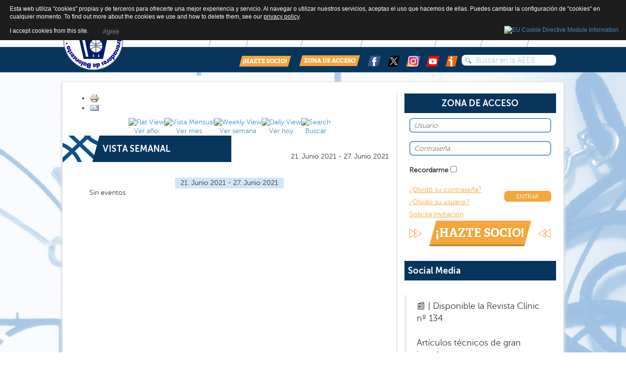

--- FILE ---
content_type: text/html; charset=utf-8
request_url: https://www.aeeb.es/index.php?option=com_jevents&task=week.listevents&year=2021&month=06&day=21&catids=242&Itemid=1
body_size: 8988
content:

<!DOCTYPE html>
<html xmlns="http://www.w3.org/1999/xhtml" xml:lang="es" lang="es" dir="ltr" >
    <head>
        
<script type="text/javascript">
	var big = '72%';
	var small = '53%';
	var bildauf = '/templates/aeeb30/images/plus.png';
	var bildzu = '/templates/aeeb30/images/minus.png';
	var rightopen='TPL_BEEZ3_TEXTRIGHTOPEN';
	var rightclose='TPL_BEEZ3_TEXTRIGHTCLOSE';
	var altopen='TPL_BEEZ3_ALTOPEN';
	var altclose='TPL_BEEZ3_ALTCLOSE';
</script>

        <meta name="viewport" content="width=device-width, initial-scale=1.0, maximum-scale=3.0, user-scalable=yes"/>
        <meta name="HandheldFriendly" content="true" />
        <meta name="apple-mobile-web-app-capable" content="YES" />

          <meta http-equiv="content-type" content="text/html; charset=utf-8" />
  <meta name="keywords" content="Entrenador, baloncesto, basketball, coach, formacion, clinics, noticias, balon, cesto, acb, nba, resultados, basket, tactica, tecnica, articulos, revista" />
  <meta name="robots" content="index, follow" />
  <meta name="description" content="AEEB Asociación Española de Entrenadores de Baloncesto. Noticias de  entrenadores de baloncesto, femenino, internacional. Actividades, Clinics, Revista especializada para entrenadores de baloncesto" />
  <meta name="generator" content="Joomla! - Open Source Content Management" />
  <title>AEEB - AEEB</title>
  <link href="https://www.aeeb.es/index.php?option=com_jevents&amp;task=week.listevents&amp;year=2021&amp;month=06&amp;day=21&amp;catids=242&amp;Itemid=1" rel="canonical" />
  <link href="https://www.aeeb.es/index.php?option=com_jevents&amp;task=modlatest.rss&amp;format=feed&amp;type=rss&amp;Itemid=1&amp;modid=0" rel="alternate" type="application/rss+xml" title="RSS 2.0" />
  <link href="https://www.aeeb.es/index.php?option=com_jevents&amp;task=modlatest.rss&amp;format=feed&amp;type=atom&amp;Itemid=1&amp;modid=0" rel="alternate" type="application/atom+xml" title="Atom 1.0" />
  <link href="/templates/aeeb30/favicon.ico" rel="shortcut icon" type="image/vnd.microsoft.icon" />
  <link rel="stylesheet" href="/plugins/editors/jckeditor/typography/typography2.php" type="text/css" />
  <link rel="stylesheet" href="/components/com_jevents/assets/css/eventsadmin.css" type="text/css" />
  <link rel="stylesheet" href="/components/com_jevents/views/ext/assets/css/events_css.css" type="text/css" />
  <link rel="stylesheet" href="/templates/aeeb30/css/bootstrap.css" type="text/css" />
  <link rel="stylesheet" href="/templates/aeeb30/css/style.css" type="text/css" />
  <link rel="stylesheet" href="plugins/system/extrolb/extrolb.css" type="text/css" />
  <script src="https://ajax.googleapis.com/ajax/libs/jquery/1.8/jquery.min.js" type="text/javascript"></script>
  <script src="/plugins/system/jqueryeasy/jquerynoconflict.js" type="text/javascript"></script>
  <script src="/media/system/js/mootools-core.js" type="text/javascript"></script>
  <script src="/media/system/js/core.js" type="text/javascript"></script>
  <script src="/media/system/js/mootools-more.js" type="text/javascript"></script>
  
  
  
  <script src="/media/jui/js/bootstrap.min.js" type="text/javascript"></script>
  <script src="/components/com_jevents/assets/js/jQnc.js" type="text/javascript"></script>
  <script src="/components/com_jevents/assets/js/view_detail.js" type="text/javascript"></script>
  <script src="/templates/aeeb30/js/respond.src.js" type="text/javascript"></script>
  <script src="/templates/aeeb30/js/template.js" type="text/javascript"></script>
  <script type="text/javascript">
checkJQ();window.setInterval(function(){var r;try{r=window.XMLHttpRequest?new XMLHttpRequest():new ActiveXObject("Microsoft.XMLHTTP")}catch(e){}if(r){r.open("GET","./",true);r.send(null)}},840000);
  </script>
  <script type="text/javascript">
    (function() {
      var strings = {"TPL_BEEZ3_ALTOPEN":"TPL_BEEZ3_ALTOPEN","TPL_BEEZ3_ALTCLOSE":"TPL_BEEZ3_ALTCLOSE","TPL_BEEZ3_TEXTRIGHTOPEN":"TPL_BEEZ3_TEXTRIGHTOPEN","TPL_BEEZ3_TEXTRIGHTCLOSE":"TPL_BEEZ3_TEXTRIGHTCLOSE","TPL_BEEZ3_FONTSIZE":"TPL_BEEZ3_FONTSIZE","TPL_BEEZ3_BIGGER":"TPL_BEEZ3_BIGGER","TPL_BEEZ3_RESET":"TPL_BEEZ3_RESET","TPL_BEEZ3_SMALLER":"TPL_BEEZ3_SMALLER","TPL_BEEZ3_INCREASE_SIZE":"TPL_BEEZ3_INCREASE_SIZE","TPL_BEEZ3_REVERT_STYLES_TO_DEFAULT":"TPL_BEEZ3_REVERT_STYLES_TO_DEFAULT","TPL_BEEZ3_DECREASE_SIZE":"TPL_BEEZ3_DECREASE_SIZE","TPL_BEEZ3_OPENMENU":"TPL_BEEZ3_OPENMENU","TPL_BEEZ3_CLOSEMENU":"TPL_BEEZ3_CLOSEMENU"};
      if (typeof Joomla == 'undefined') {
        Joomla = {};
        Joomla.JText = strings;
      }
      else {
        Joomla.JText.load(strings);
      }
    })();
  </script>


        <!--[if IE 7]>
        <link href="/templates/aeeb30/css/ie7only.css" rel="stylesheet" type="text/css" />
        <![endif]-->
        <meta name="google-translate-customization" content="90b434b7266a31b-2d3b7e1473d6b7b4-gbcf1a2f434ef540e-b"></meta>
    
<!-- Google Analytics -->
<script>
(function(i,s,o,g,r,a,m){i['GoogleAnalyticsObject']=r;i[r]=i[r]||function(){
(i[r].q=i[r].q||[]).push(arguments)},i[r].l=1*new Date();a=s.createElement(o),
m=s.getElementsByTagName(o)[0];a.async=1;a.src=g;m.parentNode.insertBefore(a,m)
})(window,document,'script','//www.google-analytics.com/analytics.js','ga');
ga('create', 'UA-23235851-1', 'auto');  // Replace with your property ID.
ga('send', 'pageview');
</script>
<!-- End Google Analytics -->
<style>
                div#cookieMessageContainer {
                    font: normal 12px/16px Arial,Verdana,sans-serif;
                    position:fixed;
                    z-index:9999;
                    top:0px;
					right:0px;
                    margin:0px auto;
					color: #fff;
					padding: 5px;
                }
                table, tr, td {border:0px !important}
				#cookieMessageText p,.accept{font:normal 12px/16px Arial,Verdana,sans-serif;margin:0;padding:0 0 6px;text-align:left;vertical-align:middle}
				#cookieMessageContainer table,#cookieMessageContainer td{margin:0;padding:0;vertical-align:middle}
                #cookieMessageText, .accept  {font-family:arial,verdana;
                    font-size:12px;}
                #cookieMessageContainer .cookie_button{background: url(https://www.aeeb.es/plugins/system/EUCookieDirectiveLite/EUCookieDirectiveLite/images/continue_button.png);text-shadow: #fff 0.1em 0.1em 0.2em; color: #000; padding: 5px 12px;height: 14px;float: left;}
                #cookieMessageAgreementForm {margin-left:10px;}
                #cookieMessageInformationIcon {margin-right:10px;height:29px;}
				#continue_button{vertical-align:middle;cursor:pointer;margin:0 0 0 10px}
                #info_icon {vertical-align:middle;margin-top:5px;}
                #buttonbarContainer {height:29px;margin-bottom:-10px;}
                #cookietable {border:none;cellpadding:0px;}
                #cookietable td {border:none;}
                #outer table, #outer tr, #outer td {border:none;}
                #outer{padding:2px;}
				.accept {float: left;padding: 5px 6px 4px 15px; color: #fff;}
				a#cookieMessageDetailsLink {color:#fff!important; text-decoration: underline;}
            </style></head>

    <div id="fb-root"></div>
    <script>(function(d, s, id) {
            var js, fjs = d.getElementsByTagName(s)[0];
            if (d.getElementById(id))
                return;
            js = d.createElement(s);
            js.id = id;
            js.src = "//connect.facebook.net/es_ES/sdk.js#xfbml=1&appId=536774776370178&version=v2.0";
            fjs.parentNode.insertBefore(js, fjs);
        }(document, 'script', 'facebook-jssdk'));</script>

    <body class="bg">
        <header>
            <div class="container">
                <div class="row">
                    <div class="col-sm-2">
                        <div class="logo-nav">

                            

                            <a class="" href="index.php">
                                <img src="/templates/aeeb30/images/logoredondo2020.png" width="125" height="125" alt="" /> </a>
                        </div>
                    </div>

                    <div class="col-sm-10">
                        <div class="top-links">
                            		<div class="moduletable">
					<div id="google_translate_element"></div><script type="text/javascript">
function googleTranslateElementInit() {
  new google.translate.TranslateElement({pageLanguage: 'es', includedLanguages: 'ca,de,en,fr,pt', layout: google.translate.TranslateElement.InlineLayout.SIMPLE, autoDisplay: false}, 'google_translate_element');
}
</script><script type="text/javascript" src="//translate.google.com/translate_a/element.js?cb=googleTranslateElementInit"></script>

<noscript><strong>JavaScript is currently disabled.</strong>Please enable it for a better experience of <a href="http://2glux.com/projects/jumi">Jumi</a>.</noscript>		</div>
	
                            		<div class="moduletable">
					

<ul >
    <li><a href="/index.php?option=com_content&amp;view=article&amp;id=1744&amp;Itemid=373" >Quiénes Somos</a></li><li><a href="/index.php?option=com_content&amp;view=article&amp;id=119&amp;Itemid=374" >Comité</a></li><li><a href="/index.php?option=com_content&amp;view=article&amp;id=963&amp;Itemid=375" >Contacto</a></li></ul>
		</div>
	
                            <div class="clearfix"></div>
                        </div>

                        <div class="collapse navbar-collapse navbar-ex1-collapse">
                            

<ul class="nav navbar-nav navbar-right">
    <li><a href="/index.php?option=com_content&amp;view=categories&amp;id=210&amp;Itemid=385" >NOTICIAS</a><ul class="nav-child unstyled small "><li><a href="/index.php?option=com_content&amp;view=category&amp;id=53&amp;Itemid=412" >Destacadas</a></li><li><a href="/index.php?option=com_content&amp;view=category&amp;id=57&amp;Itemid=397" >Baloncesto Internacional</a></li><li><a href="/index.php?option=com_content&amp;view=category&amp;id=60&amp;Itemid=398" >La mujer entrenadora</a></li><li><a href="/index.php?option=com_content&amp;view=category&amp;id=63&amp;Itemid=399" >Entrevista</a></li><li><a href="/index.php?option=com_content&amp;view=category&amp;id=93&amp;Itemid=404" >EUABC</a></li><li><a href="/index.php?option=com_content&amp;view=article&amp;id=4689&amp;Itemid=771" >Entrenador del Mes</a></li><li><a href="/index.php?option=com_content&amp;view=article&amp;id=4077&amp;Itemid=772" >C.E SS.AA Cadete e Infantil</a></li><li><a href="/index.php?option=com_content&amp;view=article&amp;id=4078&amp;Itemid=774" >Minicopa LF</a></li><li><a href="/index.php?option=com_content&amp;view=category&amp;id=321&amp;Itemid=783" >Entrenadores Leyenda</a></li><li><a href="/index.php?option=com_content&amp;view=category&amp;id=322&amp;Itemid=784" >Valores desde el Baloncesto</a></li></ul></li><li><a href="/index.php?option=com_content&amp;view=article&amp;id=964&amp;Itemid=386" >REVISTA CLINIC</a><ul class="nav-child unstyled small "><li><a href="/index.php?option=com_content&amp;view=article&amp;id=4705&amp;Itemid=401" >Última revista</a></li><li><a href="/index.php?option=com_content&amp;view=category&amp;id=323&amp;Itemid=402" >Números anteriores</a></li></ul></li><li><a href="/index.php?option=com_content&amp;view=article&amp;id=3833&amp;Itemid=778" >SPORTnet4Women</a><ul class="nav-child unstyled small "><li><a href="/index.php?option=com_content&amp;view=article&amp;id=3832&amp;Itemid=779" >Presentación</a></li><li><a href="/index.php?option=com_content&amp;view=category&amp;id=320&amp;Itemid=782" >Contenidos AEEB-SPORTnet4Women</a></li></ul></li><li><a href="/index.php?option=com_content&amp;view=categories&amp;id=260&amp;Itemid=693" >MUJER ENTRENADORA</a><ul class="nav-child unstyled small "><li><a href="/index.php?option=com_content&amp;view=article&amp;id=1219&amp;Itemid=701" >Presentación</a></li><li><a href="/index.php?option=com_content&amp;view=category&amp;id=60&amp;Itemid=697" >Noticias</a></li><li><a href="/index.php?option=com_content&amp;view=category&amp;id=262&amp;Itemid=698" >Programas y Eventos</a></li><li><a href="/index.php?option=com_content&amp;view=category&amp;id=263&amp;Itemid=699" >Historias</a></li><li><a href="/index.php?option=com_content&amp;view=category&amp;id=264&amp;Itemid=700" >Artículos Técnicos</a></li><li><a href="/index.php?option=com_content&amp;view=category&amp;id=308&amp;Itemid=755" >EntrenadorAs</a></li></ul></li><li><a href="/index.php?option=com_content&amp;view=categories&amp;id=251&amp;Itemid=691" >MINIBASKET</a><ul class="nav-child unstyled small "><li><a href="/index.php?option=com_content&amp;view=article&amp;id=1243&amp;Itemid=703" >Presentación</a></li><li><a href="/index.php?option=com_content&amp;view=category&amp;id=267&amp;Itemid=704" >Noticias</a></li><li><a href="/index.php?option=com_content&amp;view=category&amp;id=268&amp;Itemid=705" >Programas y Eventos</a></li><li><a href="/index.php?option=com_content&amp;view=category&amp;id=269&amp;Itemid=706" >Historias</a></li><li><a href="/index.php?option=com_content&amp;view=category&amp;id=270&amp;Itemid=707" >Escuela de Valores</a></li><li><a href="/index.php?option=com_content&amp;view=category&amp;id=254&amp;Itemid=695" >Artículos técnicos</a></li><li><a href="/index.php?option=com_content&amp;view=article&amp;id=4081&amp;Itemid=692" >Ejercicios</a></li><li><a href="/index.php?option=com_content&amp;view=article&amp;id=4080&amp;Itemid=764" >C.E Selecciones Autonómicas</a></li><li><a href="/index.php?option=com_content&amp;view=category&amp;id=311&amp;Itemid=765" >Fundamentos</a></li></ul></li><li><a href="/index.php?option=com_content&amp;view=article&amp;id=2966&amp;Itemid=388" >MULTIMEDIA</a><ul class="nav-child unstyled small "><li class="hasChildren"><a href="/index.php?option=com_content&amp;view=categories&amp;id=116&amp;Itemid=405" >Vídeos</a><span class="third_level_menu_parent">></span><ul class="nav-child unstyled small third_level_menu"><li><a href="/index.php?option=com_content&amp;view=category&amp;id=112&amp;Itemid=409" >Vídeos general</a></li><li><a href="/index.php?option=com_content&amp;view=category&amp;id=114&amp;Itemid=411" >Aprende baloncesto con</a></li><li><a href="/index.php?option=com_content&amp;view=category&amp;id=113&amp;Itemid=410" >Mejor entrenador</a></li><li><a href="/index.php?option=com_content&amp;view=category&amp;id=271&amp;Itemid=708" >Viajes USA</a></li><li><a href="/index.php?option=com_content&amp;view=category&amp;id=290&amp;Itemid=741" >Skills ACB</a></li><li><a href="/index.php?option=com_content&amp;view=category&amp;id=316&amp;Itemid=775" >Jornadas de Formación Técnica PRD</a></li></ul></li><li><a href="/index.php?option=com_content&amp;view=category&amp;id=283&amp;Itemid=722" >Fondos Bibliográficos</a></li><li><a href="/index.php?option=com_content&amp;view=category&amp;id=287&amp;Itemid=723" >Cuestionarios</a></li><li><a href="/index.php?option=com_content&amp;view=article&amp;id=2959&amp;Itemid=408" >DVD</a></li><li class="hasChildren"><a href="/index.php?option=com_content&amp;view=categories&amp;id=243&amp;Itemid=539" >Aula Digital</a><span class="third_level_menu_parent">></span><ul class="nav-child unstyled small third_level_menu"><li><a href="/index.php?option=com_content&amp;view=category&amp;id=244&amp;Itemid=546" >Dirección</a></li><li><a href="/index.php?option=com_content&amp;view=category&amp;id=245&amp;Itemid=547" >Entrenamiento</a></li><li><a href="/index.php?option=com_content&amp;view=category&amp;id=246&amp;Itemid=548" >Formación</a></li><li><a href="/index.php?option=com_content&amp;view=category&amp;id=247&amp;Itemid=549" >Táctica</a></li></ul></li><li><a href="/index.php?option=com_content&amp;view=article&amp;id=4073&amp;Itemid=716" >Ensayos Técnicos</a></li><li><a href="/index.php?option=com_weblinks&amp;view=categories&amp;id=235&amp;Itemid=406" >Enlaces</a></li><li><a href="/index.php?option=com_content&amp;view=article&amp;id=2996&amp;Itemid=744" >Series Gráficas AEEB</a></li><li><a href="/index.php?option=com_content&amp;view=category&amp;id=306&amp;Itemid=754" >Zoom AEEB</a></li><li><a href="/index.php?option=com_content&amp;view=article&amp;id=4079&amp;Itemid=763" >Infografías Didácticas</a></li><li><a href="/index.php?option=com_content&amp;view=category&amp;id=314&amp;Itemid=773" >Podcast AEEB</a></li><li><a href="/index.php?option=com_content&amp;view=article&amp;id=4060&amp;Itemid=776" >La Otra Liga. Clasificación por Cuartos</a></li></ul></li><li><a href="/index.php?option=com_jevents&amp;Itemid=1#&amp;Itemid=387" >SERVICIOS</a><ul class="nav-child unstyled small "><li class="hasChildren"><a href="/index.php?option=com_content&amp;view=article&amp;id=2982&amp;Itemid=757" >Psicología y Deporte</a><span class="third_level_menu_parent">></span><ul class="nav-child unstyled small third_level_menu"><li><a href="/index.php?option=com_content&amp;view=article&amp;id=2986&amp;Itemid=758" >Presentación</a></li><li><a href="/index.php?option=com_content&amp;view=category&amp;id=293&amp;Itemid=759" >Noticias</a></li><li><a href="/index.php?option=com_content&amp;view=article&amp;id=2983&amp;Itemid=760" >Recursos del Entrenador</a></li><li><a href="/index.php?option=com_content&amp;view=article&amp;id=2985&amp;Itemid=761" >Actividades</a></li><li><a href="/index.php?option=com_content&amp;view=article&amp;id=2967&amp;Itemid=762" >Biblioteca Especializada</a></li></ul></li><li><a href="/index.php?option=com_content&amp;view=category&amp;id=90&amp;Itemid=403" >Jornadas de entrenamientos</a></li><li><a href="/index.php?option=com_content&amp;view=category&amp;id=99&amp;Itemid=400" >Clinics / Cursos</a></li><li><a href="/index.php?option=com_content&amp;view=category&amp;id=265&amp;Itemid=702" >Viajes USA</a></li><li><a href="/index.php?option=com_content&amp;view=article&amp;id=923&amp;Itemid=717" >Asesoría Jurídica</a></li><li><a href="/index.php?option=com_content&amp;view=article&amp;id=1187&amp;Itemid=696" >Memoria de Actividades Anuales</a></li><li><a href="/index.php?option=com_content&amp;view=category&amp;id=334&amp;Itemid=787" >Entrenadores en USA</a></li></ul></li></ul>

                        </div>
                        <div class="clearfix"></div>
                        <button type="button" class="navbar-toggle" data-toggle="collapse" data-target=".navbar-ex1-collapse">
                            <span class="sr-only">Toggle navigation</span>
                            <span class="icon-bar"></span>
                            <span class="icon-bar"></span>
                            <span class="icon-bar"></span>
                        </button>
                        <div class="social-network">
                            <div class="search-input-content halflings search">
	<form action="/index.php?option=com_jevents&amp;Itemid=1" method="post" class="form-inline">
		<input name="searchword" id="mod-search-searchword" maxlength="20"  class="search-input glyphicons-input" type="text" value="Buscar en la AEEB"  onblur="if (this.value=='') this.value='Buscar en la AEEB';" onfocus="if (this.value=='Buscar en la AEEB') this.value='';" />		<input type="hidden" name="task" value="search" />
		<input type="hidden" name="option" value="com_search" />
		<input type="hidden" name="Itemid" value="1" />
	</form>
</div>


                            <div class="pull-right"> 
                                <a href="index.php?option=com_content&view=article&id=125&Itemid=379"><img src="/templates/aeeb30/images/HAZTE_SOCIO.png"/></a>
                                <a href="index.php?option=com_content&view=article&id=991"><img src="/templates/aeeb30/images/ZONA_DE_ACCESO.png"/></a>
                                <a target="_blank" href="https://www.facebook.com/pages/Asociaci%C3%B3n-Espa%C3%B1ola-de-Entrenadores-de-Baloncesto-AEEB/156260321197891" title="AEEB - Facebook"><img src="/templates/aeeb30/images/Redes-02.png" alt="AEEB - Facebook"/></a>
                                <a target="_blank" href="https://twitter.com/AEEBTWEETS" title="@AEEBTWEETS en Twitter"><img src="/templates/aeeb30/images/redes_xb.png" alt=""/></a>
								<a target="_blank" href="https://www.instagram.com/aeebes/" title="AEEB (@aeebes) – Fotos y vídeos de Instagram"><img src="/templates/aeeb30/images/redes_03_01.png" alt=""/></a>
								<a target="_blank" href="https://www.youtube.com/channel/UCnaFUSIGGOn2oNHB578XRHA" title="AEEB – YouTube"><img src="/templates/aeeb30/images/redes_04.png" alt=""/></a>
								<a target="_blank" href="https://www.ivoox.com/podcast-lado-fuerte-lado-debil-podcast-aeeb_sq_f11465116_1.html" title="AEEB – IVOOX"><img src="/templates/aeeb30/images/redes_05.png" alt=""/></a>
                            </div>
                        </div>
                    </div>
                    <div class="clearfix"></div> 
                </div>
            </div>
            <!-- /.container -->
        </header>


        <div class="clearfix"></div> 
        <div class="container">

            
<div id="system-message-container">
<dl id="system-message">
</div>
            <div class="row">
                <div class="main-content">
                    <div class="central_content">
                        
                                                        <div class="col-sm-8 activities">
                                
<!-- JEvents v3.1.25 Stable, Copyright © 2006-2014 GWE Systems Ltd, JEvents Project Group, http://www.jevents.net -->
<div class="contentpaneopen jeventpage" id="jevents_header">
		
		<ul class="actions">
				<li class="print-icon">
			<a href="javascript:void(0);" onclick="window.open('/index.php?option=com_jevents&amp;task=week.listevents&amp;year=2021&amp;month=06&amp;day=21&amp;Itemid=1&amp;catids=242&amp;pop=1&amp;tmpl=component', 'win2', 'status=no,toolbar=no,scrollbars=yes,titlebar=no,menubar=no,resizable=yes,width=600,height=600,directories=no,location=no');" title="Imprimir">
				<img src="/media/system/images/printButton.png" alt="Imprimir" title="Imprimir" />			</a>
			</li> 		<li class="email-icon">
			<a href="javascript:void(0);" onclick="javascript:window.open('/index.php?option=com_mailto&amp;tmpl=component&amp;link=628c64d5c88d8275b3a3ab0ef48b78e2ce35c074','emailwin','width=400,height=350,menubar=yes,resizable=yes'); return false;" title="EMAIL">
				<img src="/media/system/images/emailButton.png" alt="EMAIL" title="EMAIL" />			</a>
		</li>
				</ul>
	</div>
<div class="contentpaneopen  jeventpage" id="jevents_body">
    	<table class="ev_navigation" bgcolor="#ffffff" border="0" cellpadding="10" cellspacing="0" width="100%" >
    	<tr>
    		<td class="tableh1" align="center">
    		<table border="0" cellpadding="0" cellspacing="0">
    			<tr>
    		<!-- BEGIN add_event -->
    		<!--//
    								//-->
    		<!-- END add_event -->
										<td><img name="spacer" src="https://www.aeeb.es/components/com_jevents/views/ext/assets/images/spacer.gif"  alt="" border="0" height="25" width="10"/></td>
					<td class="buttontext" align="center" nowrap="nowrap" valign="middle">
						<a href="/index.php?option=com_jevents&amp;catids=242&amp;task=year.listevents&amp;year=2021&amp;month=06&amp;day=21&amp;Itemid=1" title="Ver año"  class="buttontext">
							<img src="https://www.aeeb.es/components/com_jevents/views/ext/assets/images/icon-flyer.gif" alt="Flat View" border="0"/><br/>
							Ver año</a>
					</td>
															<td><img name="spacer" src="https://www.aeeb.es/components/com_jevents/views/ext/assets/images/spacer.gif"  alt="" border="0" height="25" width="10"/></td>
					<td class="buttontext" align="center" nowrap="nowrap" valign="middle">
						<a href="/index.php?option=com_jevents&amp;catids=242&amp;task=month.calendar&amp;year=2021&amp;month=06&amp;day=21&amp;Itemid=1" title="Ver mes" class="buttontext">
							<img src="https://www.aeeb.es/components/com_jevents/views/ext/assets/images/icon-calendarview.gif" alt="Vista Mensual" border="0"/><br/>
							Ver mes</a>
					</td>
															<td><img name="spacer" src="https://www.aeeb.es/components/com_jevents/views/ext/assets/images/spacer.gif"  alt="" border="0" height="25" width="10"/></td>
					<td class="buttontext" align="center" nowrap="nowrap" valign="middle">
						<a href="/index.php?option=com_jevents&amp;catids=242&amp;task=week.listevents&amp;year=2021&amp;month=06&amp;day=21&amp;Itemid=1" title="Ver semana" class="buttontext">
							<img src="https://www.aeeb.es/components/com_jevents/views/ext/assets/images/icon-weekly.gif" alt="Weekly View" border="0"/><br/>
							Ver semana</a>
					</td>
															<td><img name="spacer" src="https://www.aeeb.es/components/com_jevents/views/ext/assets/images/spacer.gif"  alt="" border="0" height="25" width="10"/></td>
					<td class="buttontext" align="center" nowrap="nowrap" valign="middle">
						<a href="/index.php?option=com_jevents&amp;catids=242&amp;task=day.listevents&amp;year=2026&amp;month=01&amp;day=26&amp;Itemid=1" title="Ver hoy" class="buttontext">
							<img src="https://www.aeeb.es/components/com_jevents/views/ext/assets/images/icon-daily.gif" alt="Daily View" border="0"/><br/>
							Ver hoy</a>
					</td>
										
																									<td><img name="spacer" src="https://www.aeeb.es/components/com_jevents/views/ext/assets/images/spacer.gif"  alt="" border="0" height="25" width="10"/></td>
					<td class="buttontext" align="center" nowrap="nowrap" valign="middle">
						<a href="/index.php?option=com_jevents&amp;catids=242&amp;task=search.form&amp;year=2021&amp;month=06&amp;day=21&amp;Itemid=1" title="Buscar" class="buttontext">
							<img src="https://www.aeeb.es/components/com_jevents/views/ext/assets/images/icon-search.gif" alt="Search" border="0"/><br/>
							Buscar</a>
					</td>
										
				</tr>
			</table>

        </td>
        </tr></table>
		<table class="maintable" align="center" cellpadding="0" cellspacing="0" width="100%">
	<tr>
		<td class="tableh1" colspan="3">
			<table border="0" cellpadding="0" cellspacing="0" width="100%">
				<tr> 
					<td><h2>Vista Semanal</h2></td>
					<td class="today" align="right">21. Junio 2021 - 27. Junio 2021</td>
				</tr>
			</table>
	  </td>
	</tr>
		<tr>
			<td  class="previousmonth" align="center" height="22" nowrap="nowrap" valign="middle" width="33%">&nbsp;
<!-- BEGIN previous_month_link_row -->
      	      	

<!-- END previous_month_link_row -->
			</td>
			<td  class="currentmonth" style="background-color: rgb(208, 230, 246);" align="center" height="22" nowrap="nowrap" valign="middle">
				21. Junio 2021 - 27. Junio 2021			</td>
			<td  class="nextmonth" align="center" height="22" nowrap="nowrap" valign="middle"  width="33%">
      				</td>
		</tr>
<tr><td class="ev_td_right" colspan="3"><ul class="ev_ul" style="list-style: none;">
<li class='ev_td_li' style='border:0px;'>
Sin eventos</li>
</ul></td></tr>
</table></div>

                            </div>        

                        










                        <div class="col-sm-4 border-divider">

                            <h2 align="center">ZONA DE ACCESO </h2>
<div class="access-area">
            <form action="/index.php?option=com_jevents&amp;Itemid=1" method="post" id="login-form" >
                        <fieldset class="userdata">
                <p id="form-login-username">

                    <input id="modlgn-username" type="text" name="username" class="inputbox" placeholder="Usuario"  size="18" />
                </p>
                <p id="form-login-password">
                    <input id="modlgn-passwd" placeholder="Contraseña" type="password" name="password" class="inputbox" size="18" />
                </p>
                                                    <p id="form-login-remember">
                        <label for="modlgn-remember">Recordarme</label>
                        <input id="modlgn-remember" type="checkbox" name="remember" class="inputbox" value="yes"/>
                    </p>
                
                <input type="hidden" name="option" value="com_users" />
                <input type="hidden" name="task" value="user.login" />
                <input type="hidden" name="return" value="aW5kZXgucGhwP29wdGlvbj1jb21fY29udGVudCZ2aWV3PWFydGljbGUmaWQ9OTE4Jkl0ZW1pZD00MTM=" />
                <input type="hidden" name="3c43772ea96c72f5c6cd4e0c6d0fcf0a" value="1" />                <div class="pull-left">
                    <a href="/index.php?option=com_content&amp;view=article&amp;id=2894">
                        ¿Olvidó su contraseña?</a>
                    <br/>
                    <a href="/index.php?option=com_content&amp;view=article&amp;id=2895">
                        ¿Olvidó su usuario?</a>
                    <br/>
                    <a href="/index.php?option=com_content&amp;view=article&amp;id=920">Solicita invitación</a>
                </div>
                <!-- registro antiguo <div class="pull-right"> 
                                                </div> -->
                <div class="pull-right">
                    <input type="submit" name="submit" id="submit" value="ENTRAR">
                </div>
                <div class="clearfix"></div>
                <a href="index.php?option=com_content&view=article&id=125&Itemid=379" class="become-member">¡HAZTE SOCIO!</a>
                            </fieldset>
        </form>
    </div>


							
                            <h2>Social Media</h2>
                            <div class="fb-like-box" data-href="https://www.facebook.com/pages/Asociaci&#xf3;n-Espa&#xf1;ola-de-Entrenadores-de-Baloncesto-AEEB/156260321197891" data-colorscheme="light" data-show-faces="false" data-header="true" data-stream="false" data-show-border="true"></div>

                            <blockquote class="twitter-tweet"><p lang="es" dir="ltr">📰 | Disponible la Revista Clínic nº 134<br><br>Artículos técnicos de gran interés:<br><br>🔹Defensa Next. SERGIO SCARIOLO<br>🔹Llegadas en Transición: Diferentes Variantes. DIMITRIS ITOUDIS<br>🔹Presión Individual a Campo Entero en BSR. VÍCTOR RAMOS<br><br>¡¡¡Y MUCHO MÁS!!!🎉<br><br>🔗<a href="https://t.co/Ia7lCiob9Y">https://t.co/Ia7lCiob9Y</a> <a href="https://t.co/BFurU0pAud">pic.twitter.com/BFurU0pAud</a></p>&mdash; AEEB (@AEEBTWEETS) <a href="https://twitter.com/AEEBTWEETS/status/1986358236979593230?ref_src=twsrc%5Etfw">November 6, 2025</a></blockquote> <script async src="https://platform.twitter.com/widgets.js" charset="utf-8"></script>
							
                            <div class="side-banner">
                                <div class="bannergroup">

	<div class="banneritem">
																																																															<a
							href="/index.php?option=com_banners&amp;task=click&amp;id=37" target="_blank"
							title="ACB">
							<img
								src="https://www.aeeb.es/images/stories/enlaces/ligaendesa2020bannermarco.jpg"
								alt="ACB"
																							/>
						</a>
																<div class="clr"></div>
	</div>

</div>

                            </div>
                        </div>
                        <div class="clearfix"></div>
                    </div>
                    <div class="row">
                        <div class="col-sm-12 home-banner">
                            
                        </div>
                    </div>

                    <!--                    <div class="col-sm-12 collaborates">
                                            <h2 align="left">Colaboradores </h2>
                                            <img src="/templates/aeeb30/images/collaborates.jpg" alt=""/> 
                                            <p style="text-align: center;">&nbsp;<a href="http://www.feb.es/index.aspx" title="Federación Española de Baloncesto" target="_blank"><img src="/images/stories/Corporativo/colaboradores/feb.jpg" border="0" style="border: 0; margin-left: 10px; margin-right: 10px; margin-top: 5px; margin-bottom: 5px;"></a> <a href="http://www.acb.com/" title="ACB" target="_blank"><img src="/images/stories/enlaces/ligaendesacompactoweb.jpg" style="border-width: 0px; margin: 5px 10px;" width="100" height="73" alt="ligaendesacompactoweb"></a> <a href="http://www.aceb.es/" title="ACEB" target="_blank"><img src="/images/stories/Corporativo/colaboradores/aceb.jpg" border="0" style="border: 0; margin-left: 10px; margin-right: 10px; margin-top: 5px; margin-bottom: 5px;"></a> <a href="http://ameba-entrenadores.blogspot.com/" title="AMEBA" target="_blank"><img src="/images/stories/Corporativo/colaboradores/logonuevo2011.jpg" border="0" style="border: 0; margin-left: 10px; margin-right: 10px; margin-top: 5px; margin-bottom: 5px;" width="179" height="60"></a> <a href="http://aemeb.es/" title="AEMEB" target="_blank"><img src="/images/stories/Corporativo/colaboradores/aemebal.jpg" border="0" style="border: 0; margin-left: 10px; margin-right: 10px; margin-top: 5px; margin-bottom: 5px;" width="193" height="60"></a>&nbsp;</p>
                                        </div>-->
                    <div class="col-sm-12 collaborates">
                        

<div class="custom"  >
	<p><img src="images/colaboradores/20220301/bannercolaboradores2020.jpg" alt="bannercolaboradores" /></p>
<h3 style="text-align: left;"><span style="color: #c0c0c0;">Socios Institucionales</span></h3>
<div class="row no-gutters">
<div class="col-sm-3"><a href="https://www.feb.es/inicio.aspx" target="_blank"><img src="images/colaboradores/20220301/01feb.JPG" alt="feb" /></a></div>
<div class="col-sm-3"><a href="https://www.csd.gob.es/es" target="_blank"><img src="images/colaboradores/20220301/03csd.JPG" alt="csd" /></a></div>
<div class="col-sm-3"><a href="https://www.coe.es/" target="_blank"><img src="images/colaboradores/20220301/04coe.JPG" alt="coe" /></a></div>
<div class="col-sm-3"><a href="https://adesp.es/" target="_blank"><img src="images/colaboradores/20250225/27adesp.jpg" alt="adesp" /></a></div>
</div>
<h3 style="text-align: left;"><span style="color: #c0c0c0;">Otras Entidades</span></h3>
<div class="row no-gutters">
<div class="col-sm-2"><a href="https://www.acb.com/" target="_blank"><img src="images/colaboradores/20220301/02acb.JPG" alt="acb" /></a></div>
<div class="col-sm-2"><a href="https://www.abp.es/" target="_blank"><img src="images/colaboradores/20220301/16abp.jpg" alt="abp" /></a></div>
<div class="col-sm-2"><a href="https://arbitrosaeba.com/" target="_blank"><img src="images/colaboradores/20220301/17aeba.jpg" alt="aeba" /></a></div>
<div class="col-sm-2"><a href="http://aemeb.com/" target="_blank"><img src="images/colaboradores/20220301/14aemb.JPG" alt="aemb" /></a></div>
<div class="col-sm-2"><a href="https://www.asepreb.com/" target="_blank"><img src="images/colaboradores/20220301/15asepreb.JPG" alt="asepreb" /></a></div>
<div class="col-sm-2"><a href="https://www.copmadrid.org/web/" target="_blank"><img src="images/colaboradores/20220301/18copmadrid.jpg" alt="copmadrid" /></a></div>
</div>
<div class="row no-gutters">
<div class="col-sm-2"><a href="https://www.feddf.es/" target="_blank"><img src="images/colaboradores/20250225/26feddf.jpg" alt="feddf." /></a></div>
<div class="col-sm-2"><img src="images/colaboradores/20220301/13ameba.JPG" alt="ameba" /></div>
<div class="col-sm-2"><a href="https://baloncestocolegial.com/" target="_blank"><img src="images/colaboradores/20220301/19fbc.jpg" alt="fbc" /></a></div>
<div class="col-sm-2"><a href="https://sportcoach.es/ref/13/" target="_blank"><img src="images/colaboradores/20220301/021sportcoach.jpg" alt="sportcoach" /></a></div>
<div class="col-sm-2"><a href="https://www.ocsolucionesmdl.com/" target="_blank"><img src="images/colaboradores/20250117/25oc_soluciones.jpg" alt="oc_soluciones" /></a></div>
<div class="col-sm-2"><a href="https://www.sportnet4women.es/" target="_blank"><img src="images/colaboradores/20230309/24sportnet4women.jpg" alt="sportnet4women" /></a></div>
</div>
<h3 style="text-align: left;"><span style="color: #c0c0c0;">Socios Internacionales</span></h3>
<div class="row no-gutters">
<div class="col-sm-2"><a href="https://www.fiba.basketball/" target="_blank"><img src="images/colaboradores/20220301/21fiba.JPG" alt="fiba" /></a></div>
<div class="col-sm-2"><img src="images/colaboradores/20220301/22euabc.JPG" alt="euabc" /></div>
<div class="col-sm-2"><a href="https://www.fiba.basketball/wabc" target="_blank"><img src="images/colaboradores/20220301/23wabc.JPG" alt="wabc" /></a></div>
<div class="col-sm-2"><img src="images/colaboradores/20220301/11cned.JPG" alt="cned" /></div>
</div>
<h3 style="text-align: left;"><span style="color: #c0c0c0;">Federaciones Autonómicas</span></h3>
<div class="row no-gutters">
<div class="col-sm-1"><a href="http://www.andaluzabaloncesto.org/es/" target="_blank"><img src="images/colaboradores/20220301/ffaaandalucia.JPG" alt="andalucia" /></a></div>
<div class="col-sm-1"><span style="padding-bottom: 5px;"><a href="https://fabasket.com/" target="_blank"><img src="images/colaboradores/20220301/ffaaaragon.JPG" alt="ffaaaragon" /></a></span></div>
<div class="col-sm-1"><span style="padding-bottom: 5px;"><a href="https://www.fbpa.es/" target="_blank"><img src="images/colaboradores/20220301/ffaaasturias.JPG" alt="ffaaasturias" /></a></span></div>
<div class="col-sm-1"><span style="padding-bottom: 5px;"><a href="https://www.fbib.es/" target="_blank"><img src="images/colaboradores/20220301/ffaabaleares.JPG" alt="ffaabaleares" /></a></span></div>
<div class="col-sm-1"><span style="padding-bottom: 5px;"><a href="https://fcbaloncesto.es/" target="_blank"><img src="images/colaboradores/20220301/ffaacanarias.JPG" alt="ffaacanarias" /></a></span></div>
<div class="col-sm-1"><span style="padding-bottom: 5px;"><a href="http://www.fecanbaloncesto.com/" target="_blank"><img src="images/colaboradores/20220301/ffaacantabria.JPG" alt="ffaacantabria" /></a></span></div>
<div class="col-sm-1"><span style="padding-bottom: 5px;"><a href="http://www.fbclm.net/index.asp" target="_blank"><img src="images/colaboradores/20220301/ffaaclm.JPG" alt="ffaaclm" /></a></span></div>
<div class="col-sm-1"><span style="padding-bottom: 5px;"><a href="https://www.fbcyl.es/" target="_blank"><img src="images/colaboradores/20220301/ffaacyl.JPG" alt="ffaacyl" /></a></span></div>
<div class="col-sm-1"><span style="padding-bottom: 5px;"><a href="https://www.basquetcatala.cat/" target="_blank"><img src="images/colaboradores/20220301/ffaacat.JPG" alt="ffaacat" /></a></span></div>
<div class="col-sm-1"><span style="padding-bottom: 5px;"><a href="https://fbceuta.com/" target="_blank"><img src="images/colaboradores/20220301/ffaaceuta.JPG" alt="ffaaceuta" /></a></span></div>
<div class="col-sm-1"><span style="padding-bottom: 5px;"><a href="https://www.fexb.es/" target="_blank"><img src="images/colaboradores/20220301/ffaaextremadura.JPG" alt="ffaaextremadura" /></a></span></div>
<div class="col-sm-1"><span style="padding-bottom: 5px;"><a href="https://www.fegaba.com/" target="_blank"><img src="images/colaboradores/20220301/ffaagalicia.JPG" alt="ffaagalicia" /></a></span></div>
</div>
<div class="row no-gutters">
<div class="col-sm-1"><span style="padding-bottom: 5px;"><a href="https://www.fbm.es/" target="_blank"><img src="images/colaboradores/20220301/ffaamadrid.JPG" alt="ffaamadrid" /></a></span></div>
<div class="col-sm-1"><span style="padding-bottom: 5px;"><a href="https://melillensebaloncesto.es/" target="_blank"><img src="images/colaboradores/20220301/ffaamelilla.JPG" alt="ffaamelilla" /></a></span></div>
<div class="col-sm-1"><span style="padding-bottom: 5px;"><a href="https://www.fbrm.org/" target="_blank"><img src="images/colaboradores/20220301/ffaamurcia.JPG" alt="ffaamurcia" /></a></span></div>
<div class="col-sm-1"><span style="padding-bottom: 5px;"><a href="https://www.fnbaloncesto.com/es/inicio.html" target="_blank"><img src="images/colaboradores/20220301/ffaanavarraok.JPG" alt="ffaanavarra" /></a></span></div>
<div class="col-sm-1"><a href="https://basketbasko.com/es/federacion-vasca-de-baloncesto/" target="_blank"><img src="images/colaboradores/20220301/ffaapaisvasco.JPG" alt="ffaapaisvasco" /></a></div>
<div class="col-sm-1"><span style="padding-bottom: 5px;"><a href="https://www.frbaloncesto.com/" target="_blank"><img src="images/colaboradores/20220301/ffaarioja.JPG" alt="ffaarioja" /></a></span></div>
<div class="col-sm-1"><span style="padding-bottom: 5px;"><a href="https://www.fbcv.es/" target="_blank"><img src="images/colaboradores/20220301/ffaavalencia.JPG" alt="ffaavalencia" /></a></span></div>
</div>
<p>&nbsp;</p></div>

                    </div>

                    <div class="clearfix"></div>
                    <div class="footer">
                        <div class="col-sm-6"><img src="/templates/aeeb30/images/footer-logo.png" alt=""/></div>
                        <div class="col-sm-6">
                            		<div class="moduletable">
					

<ul class="footer-menu">
    <li><a href="/index.php?option=com_content&amp;view=article&amp;id=1744&amp;Itemid=376" >Quienes Somos</a></li><li><a href="/index.php?option=com_content&amp;view=article&amp;id=963&amp;Itemid=377" >Contacto</a></li><li><a href="/index.php?option=com_content&amp;view=article&amp;id=125&amp;Itemid=379" >Hazte socio</a></li><li><a href="/index.php?option=com_content&amp;view=article&amp;id=1923&amp;Itemid=715" >Política de Privacidad</a></li></ul>
		</div>
	
                        </div>
                        <div class="clearfix"></div>
                    </div>  
                    <div class="bottom">
                        Copyright © 2025 | AEEB 
                    </div>  
                    <div class="clearfix"></div>         </div>
            </div>

        </div>

        

    <noscript><strong>JavaScript is currently disabled.</strong>Please enable it for a better experience of <a href="http://2glux.com/projects/jumi">Jumi</a>.</noscript><div id="outer" style="width:100%"><div id="cookieMessageContainer" style="margin-top:-10px;width:100%;background-color:#1D1D1D;"><table width="100%"><tr><td colspan="2"><div id="cookieMessageText" style="padding:15px 10px 0 15px;"><p style="color:#fff;">Esta web utiliza "cookies" propias y de terceros para ofrecerte una mejor experiencia y servicio. Al navegar o utilizar nuestros servicios, aceptas el uso que hacemos de ellas. Puedes cambiar la configuración de "cookies" en cualquier momento. To find out more about the cookies we use and how to delete them, see our <a id="cookieMessageDetailsLink" title="View our privacy policy page" href="http://lopd-agpd.com/las-cookies-en-la-lopd/">privacy policy</a>.</p></div></td></tr><tr><td align="left">&nbsp;&nbsp;<span class="accept"><span class="cookieMessageText">I accept cookies from this site.</span></span></label> <div border="0" class="cookie_button" id="continue_button" onclick="SetCookie('cookieAcceptanceCookie','accepted',9999);">Agree</div></td><td align="right"><div id="cookieMessageInformationIcon" style="float:right;"><a href="http://www.channeldigital.co.uk/developer-resources/eu-cookie-directive-module.html" target="_blank"><img id="info_icon" src="https://www.aeeb.es/plugins/system/EUCookieDirectiveLite/EUCookieDirectiveLite/images/info_icon.png" alt="EU Cookie Directive Module Information" title="EU Cookie Directive Module Information" border="0" ></a></div></td></tr></table></div></div><script type="text/javascript" src="https://www.aeeb.es/plugins/system/EUCookieDirectiveLite/EUCookieDirectiveLite/EUCookieDirective.js"></script>
</body>
</html>


--- FILE ---
content_type: text/css
request_url: https://www.aeeb.es/templates/aeeb30/css/style.css
body_size: 4089
content:
@font-face {
    font-family: 'museo_sans300';
    src: url('../fonts/museosans-300-webfont.eot');
    src: url('../fonts/museosans-300-webfont.eot?#iefix') format('embedded-opentype'),
        url('../fonts/museosans-300-webfont.woff') format('woff'),
        url('../fonts/museosans-300-webfont.ttf') format('truetype'),
        url('../fonts/museosans-300-webfont.svg#museo_sans300') format('svg');
    font-weight: normal;
    font-style: normal;

}
@font-face {
    font-family: 'museo_sans100';
    src: url('../fonts/museosans-100-webfont.eot');
    src: url('../fonts/museosans-100-webfont.eot?#iefix') format('embedded-opentype'),
        url('../fonts/museosans-100-webfont.woff') format('woff'),
        url('../fonts/museosans-100-webfont.ttf') format('truetype'),
        url('../fonts/museosans-100-webfont.svg#museo_sans100') format('svg');
    font-weight: normal;
    font-style: normal;

}
@font-face {
    font-family: 'MuseoSans700';
    src: url('../fonts/museosans_700.eot');
    src: url('../fonts/museosans_700.eot') format('embedded-opentype'),
        url('../fonts/museosans_700.woff') format('woff'),
        url('../fonts/museosans_700.ttf') format('truetype'),
        url('../fonts/museosans_700.svg#MuseoSans700') format('svg');
}
@font-face {
    font-family: 'museo_sans500';
    src: url('../fonts/museosans_500-webfont.eot');
    src: url('../fonts/museosans_500-webfont.eot?#iefix') format('embedded-opentype'),
        url('../fonts/museosans_500-webfont.woff') format('woff'),
        url('../fonts/museosans_500-webfont.ttf') format('truetype'),
        url('../fonts/museosans_500-webfont.svg#museo_sans500') format('svg');
    font-weight: normal;
    font-style: normal;

}

@font-face {
    font-family: 'adelle_basic_rgbold';
    src: url('../fonts/adellebasic_bold-webfont.eot');
    src: url('../fonts/adellebasic_bold-webfont.eot?#iefix') format('embedded-opentype'),
        url('../fonts/adellebasic_bold-webfont.woff') format('woff'),
        url('../fonts/adellebasic_bold-webfont.ttf') format('truetype'),
        url('../fonts/adellebasic_bold-webfont.svg#adelle_basic_rgbold') format('svg');
    font-weight: normal;
    font-style: normal;

}

@font-face {
    font-family: 'adelle_basic_rgbold_italic';
    src: url('../fonts/adellebasic_bolditalic-webfont.eot');
    src: url('../fonts/adellebasic_bolditalic-webfont.eot?#iefix') format('embedded-opentype'),
        url('../fonts/adellebasic_bolditalic-webfont.woff') format('woff'),
        url('../fonts/adellebasic_bolditalic-webfont.ttf') format('truetype'),
        url('../fonts/adellebasic_bolditalic-webfont.svg#adelle_basic_rgbold_italic') format('svg');
    font-weight: normal;
    font-style: normal;

}

body {background:url(../images/bg.jpg) center top; font-family:'museo_sans300'; background-size: 100%;}

img{max-width:100%; height:auto;}

.space25{margin-bottom:25px; clear:both;}
.space45{margin-bottom:45px; clear:both;}


header{background:url(../images/header-bg.jpg) left top repeat-x; height:148px;}

.logo-nav{padding:20px 0 0; margin-left:-15px;}
.header-right{float:right;}


.top-links {text-align:right; padding:18px 0 10px 0;}
.top-links select{float:right; border-radius:4px; font-size:11px; border:0; height:17px; width:142px; margin-left:15px;}
.top-links ul{margin:0; padding:0; list-style:none; float:right;}
.top-links ul li{display:inline-block; font:normal 10px/22px 'museo_sans100'; padding:0 9px;}
.top-links ul li a{color:#fff; font-size: 14px;}

.skiptranslate { height: 10px; }

/*.navbar-collapse{margin-top:8px;}*/

.navbar-nav > li > a{padding:13px 5px 13px 10px; background:url(../images/nav-divider.png) left top no-repeat; color:#08355C; font-style:italic; font-size:12px; font-weight:bold; font-family:'adelle_basic_rgbold_italic';}
.navbar-nav > li:last-child > a{padding-right:0;}
.navbar-nav > li > a:hover{color:#89B7DB; background-color:none; background:url(../images/nav-divider.png) left top no-repeat;}
.navbar-collapse{padding:0;}

.social-network{float:right; text-align:right;}
.social-network img{margin:14px 8px 0 0;}
.social-network .search-input-content {float: right; height: 17px; padding: 0; position: relative; width: 193px; margin-top:15px;}
.social-network .search-input-content:before {height: 17px; line-height: 19px; text-align: center; width: 28px;}
.social-network .search-input {
    background: #FFFFFF;
    border: 0;
    border-radius: 8px;
    color: #595959;
    font-family: 'museo_sans100';
    font-size: 15px;
    height: 22px;
    line-height: 20px;
    padding: 0 15px 0 28px;
    width: 193px;
    color: #97bfe2;
}
.halflings.search:before{content:url(../images/search-icon.png);}
.halflings:before {display: inline-block; left: 0; margin: 4px 5px 0 0; position: absolute; text-transform: none; top: 0; vertical-align: middle;}

.main-content{background:#FFFFFF; box-shadow: 3px 0 5px #e0e2e2,  -3px 0 5px #e0e2e2; padding-top:23px;}
.central_content{margin-left: 0;}
.banner{margin-top:-23px;}

.carousel-control {padding-top:10%; width:5%;}
.carousel a.left{background: url(../images/arrow_left.png) no-repeat 0 0; right:0; top:120px;}
.carousel a.right{background: url(../images/arrow_right.png) no-repeat 100% 0; right:0; top:120px;}

.carousel-control{color:#F4A63A; text-shadow:none;}
.carousel-control:hover, .carousel-control:focus{color:#F4A63A;}

.notice{background:#f4a63a; padding:15px; margin:30px 0;}
.notice .carousel-inner{width:90%; margin:0 auto;}
.notice h2{background:url(../images/heading-bg.jpg) right top no-repeat #07355b; font:normal 18px/23px 'MuseoSans700'; padding-left:30px; color:#fff; text-transform:uppercase; margin:0 auto 10px; width:90%;}

.carousel-cont{background:#fff; overflow:hidden; min-height: 220px; margin-bottom: 5px;}
.carousel-cont div{text-align:center;}
.carousel-cont p{margin:5px 10px 10px; font-size:12px;}
.carousel-cont h3{
    background-color:#336699; 
    color: #fff; 
    font-size:12px; 
    padding:5px 10px;
    margin: 0px;
}

.carousel-cont-image{
    position: relative;
    z-index: 9;
}

.carousel-cont-image img{
    width: 100%;
    /*margin-top: -20%;*/
}

.carousel-cont-image p{
    margin: 0 !important;
}

.home-banner{margin-bottom:22px;}

.activities{font:normal 14px/18px 'museo_sans300';}
.activities h2{background:url(../images/act-bg.png) left top no-repeat #07355b; padding-left:82px; margin:0 0 32px -15px; font:normal 18px/54px 'MuseoSans700';color:#fff; text-transform:uppercase;}
.activities h3{font:normal 30px/35px 'museo_sans100'; color:#6ea6d4; margin:0 0 30px;}
.activities h4{font:normal 16px/20px 'adelle_basic_rgbold'; margin:0 0 10px; color:#000; min-height: 60px;}
.activities span{font-size:12px; font-family:'museo_sans300';}
/*.activities p{margin:0 0 30px;}*/

img.left-align{float:left; margin-right:20px;}

.seminar-img{position:relative; z-index:9; margin-bottom:15px;}
.seminar-text{position:absolute; left:0; top:7px; background:url(../images/blue-bg.png) right top no-repeat; font:normal 10px/16px 'museo_sans500'; padding:0 18px 0 12px; color:#fff;}

.border-divider{border-left:1px dotted #87b5db;}
.border-divider h2{background:#07355c; font:normal 18px/40px 'MuseoSans700'; color:#FFFFFF; padding:0 7px; margin:0 0 10px;}

.access-area{padding:0 10px; margin-bottom:30px; font:normal 14px/25px 'museo_sans300';}
.access-area input[type=text], .access-area input[type=password]{width:100%; height:30px; border:2px solid #5e9bd0; border-radius:7px; padding:0 8px; margin-bottom:7px; font:italic 14px 'museo_sans300'; margin-bottom:7px;}
.access-area input[type=submit]{background:#f5a639; font-size:12px; color:#FFFFFF; height:22px; border:0; cursor:pointer; border-radius:7px; padding:0 25px; margin-top:15px;}
.access-area input[type=submit]:hover{
    background: #07355C;
}
.access-area a{color:#f5a639; text-decoration:underline;}
.access-area a:hover{text-decoration:none;}

a.become-member{background:url(../images/btn-member.png) center top no-repeat; height:53px; display:block; text-align:center; font-size:24px; color:#fff; text-decoration:none; line-height:53px; font-family:'adelle_basic_rgbold';}

.facebook{margin-bottom:22px;}
.twitter{margin-bottom:40px;}

.news-section{padding-top:12px; padding-bottom:12px; border-bottom:4px solid #6ea6d4; border-top:4px solid #6ea6d4; margin-bottom:10px;}
.news-section h2{font:normal 18px/22px 'museo_sans300'; color:#6ea6d4; margin:0 0 10px;}
.news-section h3{font:normal 12px/22px 'museo_sans300'; color:#07355c; border-bottom:1px dotted #f2ac83; margin:0 0 7px;}
.news-section .blue-box{background:#e2edf6; padding:5px; font-size:10px; line-height:14px; color:#f5a63a;}
.news-section .blue-box p{margin-bottom:25px;}

.moduletable_content_home{
    width: 100%;
    margin-bottom: 20px;
    float: left;
}

.categories-module_content_home li{
    list-style-type: none !important;
    width: 50%;
    float:left;
}

.categories-module_content_home li h4{
    font: normal 16px/18px 'adelle_basic_rgbold';
    color: #0a4f8a;
    margin-top: 0;
}

.categories-module_content_home li a:hover{
    color: #07355c !important;
}

.categories-module_content_home li h4 a{
    color: #428bca;
    text-decoration: none;
}

.categories-module_content_home li p{
    font: normal 11px/13px 'museo_sans300';
    color: #000;
}

.collaborates{text-align:center;}
.collaborates h2{font:normal 18px/22px 'museo_sans300'; color:#6ea6d4; margin:0 0 10px;}

.footer{background:#06355c; padding:12px 0;}
ul.footer-menu{margin:17px 0 0; padding:0; list-style:none;}
ul.footer-menu li{padding:0 15px; font-size:14px; font-weight:bold; display:inline-block; font-family:'adelle_basic_rgbold';}
ul.footer-menu li a{color:#FFFFFF; text-decoration:none;}
ul.footer-menu li a:hover{text-decoration:underline;}

.bottom{border-bottom:20px solid #f5a639; padding:23px 0; font-weight:bold; font-size:14px; color:#f4a639; text-align:center; font-family:'adelle_basic_rgbold';}


/*-----home institution------*/

.activities h5{font-weight:bold; font-size:18px; color:#0a508b; margin:0 0 10px; font-family:'adelle_basic_rgbold';}
.blue-border-rgt{border-right:1px solid #4e7399;} 

.anteriores{margin-top:10px; font:normal 14px/18px 'museo_sans300'; color:#000000;}
.anteriores h2{background:#07355c; font:normal 18px/40px 'MuseoSans700'; color:#FFFFFF; padding:0 7px; margin:0 0 45px;}
.anteriores h3{font:normal 18px/22px 'museo_sans100'; color:#85b4da; margin:0 0 10px;}
.anteriores h3 a{color:#85b4da; text-decoration:underline;}
.anteriores h3 a:hover{text-decoration:none;}
.anteriores p{margin:0 0 20px;}
.anteriores img{float:left; margin-right:17px;}

.numero .col-sm-4{margin-bottom:45px;}

a.orange-btn{background:#f5a639; padding:3px 35px; color:#FFFFFF !important; font-size:12px; text-decoration:none !important; border-radius:7px;}
a.orange-btn:hover{background:#07355c;}

/*-------Home Socios----------*/

.socios{font:normal 14px/18px 'museo_sans300';}
.socios h2{background:url(../images/act-bg.png) left top no-repeat #07355b; padding-left:82px; margin:0 0 32px -15px; font:normal 18px/54px 'MuseoSans700';color:#fff; text-transform:uppercase;}
.socios h3{font:normal 30px/35px 'museo_sans100'; color:#6ea6d4; margin:0 0 10px;}
.socios h4{font:normal 16px/20px 'adelle_basic_rgbold'; margin:0 0 10px; color:#000;}
.socios span{font-size:12px; font-family:'museo_sans300';}
.socios p{margin:0 0 30px;}
.socios img.left-align{float:left; margin-right:20px;}


.border-socio{border-left:1px dotted #87b5db;}
.border-socio h2 {background:#07355C;   color: #FFFFFF;   font: 18px/40px 'MuseoSans700';  margin: 0; padding: 0 7px;}

.social_sec h2{margin-bottom:10px;}

.socio_logout{margin-bottom:30px; background:#f1f6fa; padding:9px; border:2px solid #dadada; border-top:none;}
.socio_logout h4{font:bold 16px/18px 'adelle_basic_rgbold';; margin:0 0 10px; color:#000;}
.socio_logout ul{margin:0; padding:0;}
.socio_logout ul li{margin:0; padding:0 0 10px 0; list-style-type:none;}
.socio_logout ul li a{font:normal 14px/18px 'museo_sans300'; color:#eb701f; text-decoration:underline;}
.socio_logout ul li a:hover{text-decoration:none;}
.socio_logout input[type=submit]{background:#f5a639; font-size:12px; color:#FFFFFF; height:22px; border:0; cursor:pointer; border-radius:7px; padding:0 25px;}

.articulos h2{background:url(../images/act-bg.png) left top no-repeat #07355b; padding-left:82px; margin:15px 15px 32px 0; font:normal 18px/54px 'MuseoSans700';color:#fff; text-transform:uppercase;}
.articulos h3{font:bold 16px/18px 'MuseoSans700'; color:#0a4f8a; padding:18px 0 0 14px;}


.scariolo h4{ font:normal 16px/18px 'adelle_basic_rgbold'; color:#0a4f8a; margin-top:0;  }

.scariolo h4 a{
    color: #428bca !important;
    text-decoration: none !important;
}
.scariolo h4 a:hover{ 
    color: #07355c !important;
    text-decoration: none;
}

.scariolo h4:hover{
    color: #428bca;
}

.lock_sec h4:hover{
    color: #cedce8;
}

.scariolo p{font:normal 11px/13px 'museo_sans300'; color:#000;}

.sidesocio-banner{margin-top:15px!important;}

.articulos_main{padding-bottom:26px;}

.activida h4{ font:normal 16px/18px 'adelle_basic_rgbold';; color:#000;}
.activida p{font:normal 12px/16px 'museo_sans300'; color:#000;}

.articles_small{
    padding: 10px;
}

/*--------------Home Invitados------------*/

.off_sec h4, .off_sec span{color:#ccc;}

.lock_sec h4{color:#cedce8;}
.lock_sec p{color:#ccc;}


/*-----Noticias Clinic------*/

.news-clinic{}
.news-clinic h2{font:normal 14px/25px 'MuseoSans700'; border-bottom:1px solid #3a5999; margin-bottom:25px;}
.news-clinic h3{font-size:36px; line-height:42px; margin:0 0 30px; font-family:'adelle_basic_rgbold';}
.news-clinic h4{font-size:18px; line-height:25px; margin:0 0 10px; font-family:'adelle_basic_rgbold';}

.news-clinic .social-icons{margin-right:15px;}
.news-clinic ul{margin:0 0 10px 15px; padding:0;}
.news-clinic ul li{margin:0; padding:0; list-style-type:disc;}
.news-clinic a{color:#07355c; text-decoration:underline;}
.news-clinic a:hover{text-decoration:none;}

/*-----Noticias Seccion------*/

.seccion-box .col-sm-6{margin-bottom:45px;}
.seccion-box .col-sm-6 img{margin-bottom:16px;}

/*---- Menú superior----*/
.nav-child{
    background-color: #0A4F89;
    list-style: none;
    width: 200px;
    position: absolute;
    padding: 10px;
    display: none;
    z-index: 150;
}

.nav-child li{
    border-bottom: 1px solid #77ABD6;
    padding: 5px 0;
}

.nav-child li:last-child{
    border-bottom: none;
}

.nav-child li a{
    color: white;
    font-size: 14px;
}

.nav-child li a:hover{
    color: #89B7DB;
    text-decoration: none;
}

.third_level_menu{
    position: absolute;
    left: 180px;
    top: 0px;
    display: none;
}

.third_level_menu_parent{
    float: right;
    color: white;
    font-weight: bold;
}

.cat_list_item{
    min-height: 305px;
}

.cat_list_item p img{
    text-align: center;
}

.counter{
    float: left;
}

.pagination ul{
    float:left;
    list-style: none;
}

.pagination li{
    float: left;
    padding: 3px;
    color: #6DA5D4;
    font-size: 12px;
    text-decoration: none !important;
    border-radius: 7px;
    margin: 0 5px;
}

.pagenav{
    color: #6DA5D4;
}

.pagenav:hover{
    color: #07355c;
}

.pagination-start, .pagination-prev, .pagination-next, .pagination-end{
    color: #fff !important;
    background: #f5a639;
}

.pagination-start a, .pagination-prev a, .pagination-next a, .pagination-end a{
    color: #fff !important;
}

.pagination-start span, .pagination-prev span, .pagination-next span, .pagination-end span{
    color: #fff !important;
}

.pagination-start a:hover, .pagination-prev a:hover, .pagination-next a:hover, .pagination-end a:hover{
    text-decoration: none;
}

.pagination-start:hover, .pagination-prev:hover, .pagination-next:hover, .pagination-end:hover{
    background: #07355c;
}

.latest_activities{
    margin-top: 20px;
    padding: 10px;
}

.latest_activities_inner{
    min-height: 300px;
}

/** Formularios **/
.visform input[type=submit], .visform input[type=reset]{
    background: #f5a639;
    font-size: 12px;
    color: #FFFFFF;
    height: 22px;
    border: 0;
    cursor: pointer;
    border-radius: 7px;
    padding: 0 25px;
    margin-top: 15px;
}

.visform input[type=submit]:hover, .visform input[type=reset]:hover{
    background: #07355C;
}

.bannergroup_banner_solidario{
    margin: 20px 0;
    background: #07355c;
    font: normal 18px/40px 'MuseoSans700';
    color: #FFFFFF;
    padding: 0 7px;
    margin: 0 0 10px;
}

.avPlayerContainer{
    width: auto !important;
}

.avPlayerBlock div{
    width: auto !important;
}

#system-message .warning, #system-message .error{
    background: #0A4F89;
    color: white;
    margin: 5px -15px 5px -15px;
    padding: 10px;
}

#system-message .message{
    background: #0A4F89;
    color: white;
    margin: -5px -15px -10px -15px;
    padding: 10px;
}

.btn-primary{
    background-color:f #f5a639;
    text-transform: uppercase;
    border: none;
}

.btn-primary:hover{
    background-color: #07355C !important;
}

.mod_events_latest_table{
    margin: 10px;
}

#jevents_body h2{
    color: #fff !important;
}

ul.actions img {
    width: 20px;
}

.user_invitado{
    color: #ccc !important;
}

.col-sm-25{
    width: 20%;
    position: relative;
    min-height: 1px;
    padding-right: 15px;
    padding-left: 15px;
    float: left;
}

.kheader h2 span, .kmsg-header h2 span{
    margin-left: 90px !important;
}

.navbar-nav li a{
    color: #A1C4E4;
}

.navbar-nav li a:hover{
    color: #08355C;
}

.cookie_button{
    height: 24px !important;
}

.separator_articles{
    margin: 20px;
    border: 1px solid #428BCA; 
}

@media (max-width: 990px) {

    .navbar-nav > li > a{padding:13px 2px 13px 7px; font-size:9px;}

    #google_translate_element{
        display: none;
    }
}

@media screen and (max-width: 837px) {

    .scariolo h4{ margin-top:10px;}

    .navbar-toggle{ background: url(../images/menu_toggle.png) no-repeat 0 0;}	

}

@media (max-width: 767px) {

    .col-sm-25{ width: 100%;}

    header{background:#08355c; height:auto;}
    .logo-nav{text-align:center;}

    .top-links{text-align:left; background:#a1c4e4; margin:10px -15px 0; padding-left:10px; padding-right:10px;}
    .top-links ul{float:left;}	

    /*.social-network{float:left;}*/
    .navbar-toggle{float:left;}

    .navbar-nav{margin:7.5px 0;}
    .navbar-nav > li > a{background:none; font-size:12px;}
    .navbar-nav > li > a:hover{background:none;}

    .top-links select{float:none; margin-left:9px; margin-bottom:10px;}
    .goog-te-gadget-simple {float:none !important; margin-left:9px !important; margin-bottom:10px !important;}

    .nav-child{
        display: none !important;
    }

    .navbar-nav li a:hover{
        color: #fff;
    }
}

@media screen and (max-width: 640px) {

    .carousel-control{width: 10%;}	
    .carousel a.left{left:-10px;}
    .carousel a.right{right:-10px;}


}

@media (max-width: 360px) {

    .social-network{float:left; padding-bottom:10px; width:100%;}

    .social-network .search-input-content{float:left;}
    .social-network .pull-right{float:left;}

}
.goog-te-gadget-simple {
    float:right !important; 
    border-radius:4px !important; 
    font-size:11px !important; 
    border:0 !important; 
    width:142px !important; 
    margin-left:15px !important;
}

#google_translate_element {
    float: right;	
}

#field59{
    float:left;
}

#twitter-widget-0{
    
}

.social-network img:hover{
    opacity: 0.8;
}